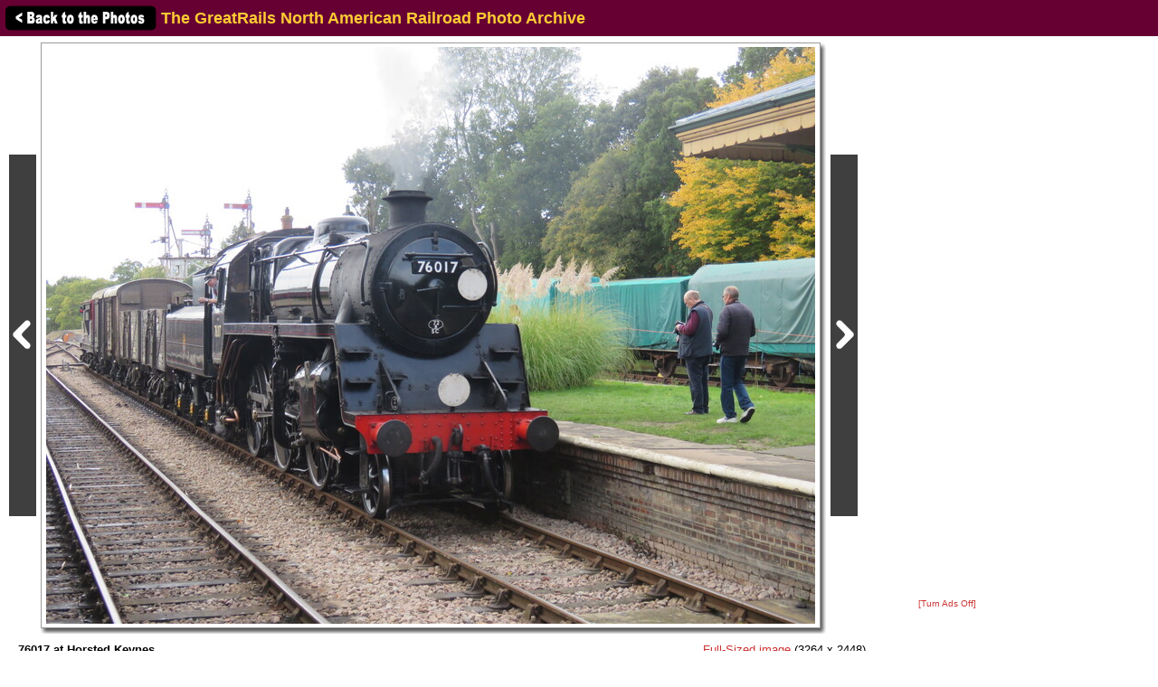

--- FILE ---
content_type: text/html; charset=UTF-8
request_url: http://photos.greatrails.net/showpic/?photo=2023011222275821286.jpg&order=bydate&page=41&key=&photoindex=0&maxpage=38426&maxphotoindex=3&key2=
body_size: 13164
content:
          
<!DOCTYPE HTML PUBLIC "-//W3C//DTD HTML 4.01 Transitional//EN"
   "http://www.w3.org/TR/html4/loose.dtd">
<html>
<head>
<script src="/includes/jquery-1.11.0.min.js"></script>
<link rel="stylesheet" href="/includes/jquery.fancybox.css?v=2.1.5" type="text/css" media="screen" />
<script type="text/javascript" src="/includes/jquery.fancybox.pack.js?v=2.1.5"></script>
<script type="text/javascript">
	$(document).ready(function() {
		$(".fancybox").fancybox({
      openEffect  : 'none',
      closeEffect : 'none',
      nextEffect  : 'none',
      prevEffect  : 'none',
      padding     : 6,
      closeClick  : true,
      margin      : [20, 60, 20, 60], // Increase left/right margin
      loop        : false
    });
	});
</script>

<link rel="stylesheet" type="text/css" href="/includes/style-greatrails.net.css">
<title>76017 at Horsted Keynes: The GreatRails North American Railroad Photo Archive</title>
<meta name="keywords"            content="railroad,photos,photographs,train,trains,rail" />
<meta property="og:site_name"    content="The GreatRails North American Railroad Photo Archive" />
<meta property="og:url"          content="http://photos.greatrails.net/showpic/?2023011222275821286.jpg" />
<meta property="fb:admins"       content="100000099244726" />
<meta property="fb:app_id"       content="757010034469443" />
<meta property="og:type"         content="article" />
<meta property="og:title"        content="76017 at Horsted Keynes" />
<meta property="og:description"  content="Standard class 4MT Mogul 76017 at Horsted Keynes station." />
<meta property="og:image"        content="http://photos.greatrails.net/photos/2023/01/12/2023011222275821286.jpg" />
<meta property="og:image:type"   content="image/jpeg" />
<meta property="og:image:width"  content="850" />
<meta property="og:image:height" content="638" />
<script>(function(d, s, id) {
  var js, fjs = d.getElementsByTagName(s)[0];
  if (d.getElementById(id)) return;
  js = d.createElement(s); js.id = id;
  js.src = "//connect.facebook.net/en_US/sdk.js#xfbml=1&version=v2.5";
  fjs.parentNode.insertBefore(js, fjs);
}(document, 'script', 'facebook-jssdk'));</script>
</head>

<body bgcolor="#ffffff" text="#000000" link="#0000ff" vlink="#0000ff" leftmargin="0" topmargin="0">

<div id="fb-root"></div>

<div class="shaded1" style="height:30px; width:100%; margin:0 auto; padding:5px; position:fixed; top:0; z-index:500">

<a href="/show/?order=bydate&page=41&key=&key2="><img src="/images/back-button.png" width="169" height="30" border="0" style="vertical-align:middle;"></a>

<span style="position:relative;top:+3px;"><font size="+1"><b>The GreatRails North American Railroad Photo Archive</b></font></span>
</div>

&nbsp;<br />
&nbsp;<br />

<table border="0" cellspacing="0" cellpadding="10">
<tr>
<td>

<table border="0" cellspacing="0" cellpadding="0" width="1127" style="margin-top:5px;">
<tr>
<td>

<table border="0" cellspacing="0" cellpadding="0" width="947">
<tr>
<td colspan="2">



<table border=0 cellspacing=0 cellpadding=0>
<tr height="648">
<td><a href="?photo=20251231145612403015.jpg&order=bydate&page=40&key=&photoindex=4&maxpage=38426&maxphotoindex=3&key2="><img src="/images/prevbutton.png" alt="Previous Photo" width=30 height=400 border=0 style="margin:0 5px 0 0; padding:0; vertical-align:middle;"></a></div></td>
<td width="860" align="center" valign="middle" bgcolor="#ffffff" class="shadowbox" class="test">
<a class="fancybox" title="76017 at Horsted Keynes" href="http://photos.greatrails.net/photos-original/2023/01/12/2023011222275821286.jpg"><img src="http://imagestorage.greatrails.net/photos/2023/01/12/2023011222275821286.jpg" width="850" height="638" border="0" alt="Photo of 76017 at Horsted Keynes" title="Railroad: 76017 at Horsted Keynes" style="margin:0; padding:0; vertical-align:middle; background:#eee url('/images/photoloading.gif') no-repeat center /32px 32px;"></a></td>
<td width="6" class="shadowbox-right"></td>
<td><a href="?photo=20251231145416403056.jpg&order=bydate&page=41&key=&photoindex=1&maxpage=38426&maxphotoindex=3&key2="><img src="/images/nextbutton.png" alt="Next Photo" width=30 height=400 border=0 style="margin:0 0 0 5px; padding:0; vertical-align:middle;"></a></td>
</tr>
<tr height="6">
<td></td>
<td class="shadowbox-bottom"></td>
<td class="shadowbox-corner"></td>
<td></td>
</tr>
</table>
</td>
</tr>

<tr>
<td style="padding:10px;">
<font size="2"><b>76017 at Horsted Keynes</b><p>Standard class 4MT Mogul 76017 at Horsted Keynes station.<p><i>Photographed by Adrian Brodie, October 16, 2022.<!-- google_ad_section_start(weight=ignore) --><br>Added to the photo archive by Adrian Brodie, January 12, 2023.<!-- google_ad_section_end --><br>Railroad: Bluebell Railway (uk).<p><table border="0" cellpadding="0" cellspacing="0"><tr><td valign="middle">Adrian Brodie's awards:</td><td valign="middle"><a href="/awards.php#BM"><img src="/images/medal-bronze-small.gif" width="18" height="15" border="0"></a><a href="/awards.php#SM"><img src="/images/medal-silver-small.gif" width="18" height="15" border="0"></a><a href="/awards.php#GM"><img src="/images/medal-gold-small.gif" width="18" height="15" border="0"></a><a href="/awards.php#BC"><img src="/images/camera-bronze-small.gif" width="18" height="15" border="0"></a><a href="/awards.php#SC"><img src="/images/camera-silver-small.gif" width="18" height="15" border="0"></a><a href="/awards.php#GC"><img src="/images/camera-gold-small.gif" width="18" height="15" border="0"></a><a href="/awards.php#PC"><img src="/images/camera-platinum-small.gif" width="18" height="15" border="0"></a></td></tr></table><p>&raquo; <a href="../contact-poster/?poster=adbro&photo=2023011222275821286.jpg">Contact the person who posted this photograph</a>.</p></i></font><p>
<div class="fb-like" style="text-align:right;" data-href="http://photos.greatrails.net/showpic/?2023011222275821286.jpg" data-layout="standard" data-action="like" data-show-faces="false" data-share="true"></div>
</td>
<td align="right" valign="top">

<div style="margin:10px 0 10px 0;"><span style="white-space:nowrap;"><font size="2"><a class="fancybox" title="76017 at Horsted Keynes" href="http://photos.greatrails.net/photos-original/2023/01/12/2023011222275821286.jpg">Full-Sized image</a> (3264 x 2448)</font></span></div>
<table border="0" cellpadding="0" cellspacing="0" style="margin:10px 0 10px 0;">
  <tr>
        
    <td align="center"></td>
    
    <td align="right" class="shaded" style="padding:10px; text-align:right; width:250px;"">
      <!-- google_ad_section_start(weight=ignore) -->
      <b>Sharing this photo?</b><p style="margin:5px auto;"><font size="1">Use this "permalink" to avoid broken links:</font></p>
      <font size="1"><nobr>http://photos.greatrails.net/s/?p=273323</nobr></font><br>&nbsp;<br>
      

<div style="width:250px;">
<!-- <a href="http://www.facebook.com/sharer.php?u=http%3A%2F%2Fphotos.greatrails.net%2Fshowpic%2F%3F2023011222275821286.jpg" title="Share on Facebook" target="_blank"><img src="/images/bm/facebook.png" alt="Share on Facebook" width="32" height="32" border="0"></a> -->
<a href="http://www.stumbleupon.com/submit?url=http%3A%2F%2Fphotos.greatrails.net%2Fshowpic%2F%3F2023011222275821286.jpg&title=76017+at+Horsted+Keynes%3A+NERAIL+The+GreatRails+North+American+Railroad+Photo+Archive" title="Submit to Stumble" target="_blank"><img src="/images/bm/stumbleupon.png" alt="Submit to Stumble" width="32" height="32" border="0"></a>
<a href="http://www.digg.com/submit?phase=2&url=http%3A%2F%2Fphotos.greatrails.net%2Fshowpic%2F%3F2023011222275821286.jpg&title=76017+at+Horsted+Keynes%3A+NERAIL+The+GreatRails+North+American+Railroad+Photo+Archive" title="Submit to Digg" target="_blank"><img src="/images/bm/digg.png" alt="Submit to Digg" width="32" height="32" border="0"></a>
<a href="http://del.icio.us/post?url=http%3A%2F%2Fphotos.greatrails.net%2Fshowpic%2F%3F2023011222275821286.jpg&title=76017+at+Horsted+Keynes%3A+NERAIL+The+GreatRails+North+American+Railroad+Photo+Archive" title="Submit to Del.icio.us" target="_blank"><img src="/images/bm/delicious.png" alt="Submit to Del.icio.us" width="32" height="32" border="0"></a>
<a href="http://www.google.com/bookmarks/mark?op=add&bkmk=http%3A%2F%2Fphotos.greatrails.net%2Fshowpic%2F%3F2023011222275821286.jpg&title=76017+at+Horsted+Keynes%3A+NERAIL+The+GreatRails+North+American+Railroad+Photo+Archive" title="Submit to Google Bookmarks" target="_blank"><img src="/images/bm/google.png" alt="Google Bookmark" width="32" height="32" border="0"></a>
<a href="http://reddit.com/submit?url=http%3A%2F%2Fphotos.greatrails.net%2Fshowpic%2F%3F2023011222275821286.jpg&title=76017+at+Horsted+Keynes%3A+NERAIL+The+GreatRails+North+American+Railroad+Photo+Archive" title="Submit to Reddit" target="_blank"><img src="/images/bm/reddit.png" alt="Submit to Reddit" width="32" height="32" border="0"></a>
<a href="http://twitthis.com/twit?url=http%3A%2F%2Fphotos.greatrails.net%2Fshowpic%2F%3F2023011222275821286.jpg&title=76017+at+Horsted+Keynes%3A+NERAIL+The+GreatRails+North+American+Railroad+Photo+Archive" title="Twit This" target="_blank"><img src="/images/bm/twitter.png" alt="Twit This" width="32" height="32" border="0"></a>
</div>

      <!-- google_ad_section_end -->
    </td>

  </tr>
</table>

</td>
</tr>
</table>

</td>
<td width="180" valign="top" align="center">

  
  <div style="margin-top:5px;">

  
    <script type="text/javascript"><!--
    google_ad_client = "pub-6014190603187397";
    google_ad_slot = "7870161058";
    google_ad_width = 160;
    google_ad_height = 600;
    //-->
    </script>
    <script type="text/javascript" src="http://pagead2.googlesyndication.com/pagead/show_ads.js">
    </script>

    
  </div>
  
  <p><a href="/toggleads/">[Turn Ads Off]</a></p>
  
  
</td>
</tr>
</table>

<div class="shaded" style="width:917px; padding:5px 15px 15px 15px; margin:5px 0 15px 0;"><h2>Visitor Comments about this Photo:</h2><p style="margin-top:0;"><font size="2"><b>No comments have been left yet.</b></font></p><hr size="1"><p style="margin-top:0;"><font size="2"><b>You must be <a href="/logon/?referrer=%2Fshowpic%2F%3Fphoto%3D2023011222275821286.jpg%26order%3Dbydate%26page%3D41%26key%3D%26photoindex%3D0%26maxpage%3D38426%26maxphotoindex%3D3%26key2%3D">logged on</a> to post comments.</b></font></p>
</div>

<!-- <hr size="1"> -->

<!-- google_ad_section_start(weight=ignore) -->
<!-- <table border="0" cellpadding="7"><tr> -->

<div class="otherphotolinks"><a href="/show/?order=byrail&page=1&key=77"><img src="/photo-previews-small/2023/01/31/2023013118483327917.jpg.jpg" alt="View" width="64" height="48" class="photo-border"><br><p><font size="1"> 350 More Bluebell Railway (uk) Photos</font></p></a></div><div class="otherphotolinks"><a href="/show/?order=byposter&page=1&key=adbro"><img src="/photo-previews-small/2007/09/01/2007090113202731665.jpg.jpg" alt="View" width="64" height="48" class="photo-border"><br><p><font size="1">14,123 More Photos from Adrian Brodie</font></p></a></div><div class="otherphotolinks"><a href="/show/?order=byyear&page=1&key=2022"><img src="/photo-previews-small/2022/02/21/2022022118193231147.jpg.jpg" alt="View" width="36" height="48" class="photo-border"><br><p><font size="1">4,266 More Photos from 2022</font></p></a></div><div class="otherphotolinks"><a href="/show/?order=bydecade&page=1&key=202"><img src="/photo-previews-small/2020/07/25/2020072522441721688.jpg.jpg" alt="View" width="64" height="36" class="photo-border"><br><p><font size="1">19,709 More Photos from the 2020's</font></p></a></div><div class="otherlinks"><a href="../show/?order=bydate&page=41&key="><img src="../images/nav_prev-greatrails.net.gif" width="69" height="21" border="0"><br><font size="1">Back to photo listing</font></a></div>
<!-- <td align="middle" valign="middle"> -->
<div class="otherlinks">
<a href="../"><img src="../images/home.gif" width="60" height="23" border="0" hspace="30"><br>
<font size="1">Archive Home</font></a>
</div>
<!--</td>-->

<!-- </tr></table> -->

<!-- <hr size="1"> -->

<!-- google_ad_section_end -->

</td></tr></table>

</td>
</tr>
</table>

<div align="center">                  

&nbsp;

<div style="text-align:right;">
<a href="https://www.facebook.com/greatrails/"><img src="/images/follow-us-on-facebook.png" alt="Follow us on Facebook" width=150 height=50 style="margin:0 15px 0 0; border:none;"></a>
</div>

<div style="margin:0 0 5px 0;"></div>
<font size=2>
<a href="/news/" class="textnav">News</a> | 
<a href="/about/" class="textnav">About NERAIL</a> | 
<a href="/aboutjeff/" class="textnav">About Jeff</a> | 
<a href="/send-e-mail/" class="textnav">Contact Jeff</a> | 
<a href="/faq/" class="textnav">F.A.Q.'s</a> | 
<a href="/privacy/" class="textnav">Privacy Policy</a> | 
<a href="/links/" class="textnav">Other Great Sites</a>
</font>
<br>
<div style="margin: 0 0 5px 0;"></div>
<font size=1>
This site, excluding photographs, copyright &copy; 2016 Jeff S. Morris.
Photographs copyright &copy; individual photographers, except as noted.
</font>
</div>

&nbsp;

</td>
</tr>
                    
</table>
.
</body>
</html>



--- FILE ---
content_type: text/html; charset=utf-8
request_url: https://www.google.com/recaptcha/api2/aframe
body_size: 269
content:
<!DOCTYPE HTML><html><head><meta http-equiv="content-type" content="text/html; charset=UTF-8"></head><body><script nonce="knO3JrPIenTHWCyjUOKL2Q">/** Anti-fraud and anti-abuse applications only. See google.com/recaptcha */ try{var clients={'sodar':'https://pagead2.googlesyndication.com/pagead/sodar?'};window.addEventListener("message",function(a){try{if(a.source===window.parent){var b=JSON.parse(a.data);var c=clients[b['id']];if(c){var d=document.createElement('img');d.src=c+b['params']+'&rc='+(localStorage.getItem("rc::a")?sessionStorage.getItem("rc::b"):"");window.document.body.appendChild(d);sessionStorage.setItem("rc::e",parseInt(sessionStorage.getItem("rc::e")||0)+1);localStorage.setItem("rc::h",'1770070407545');}}}catch(b){}});window.parent.postMessage("_grecaptcha_ready", "*");}catch(b){}</script></body></html>